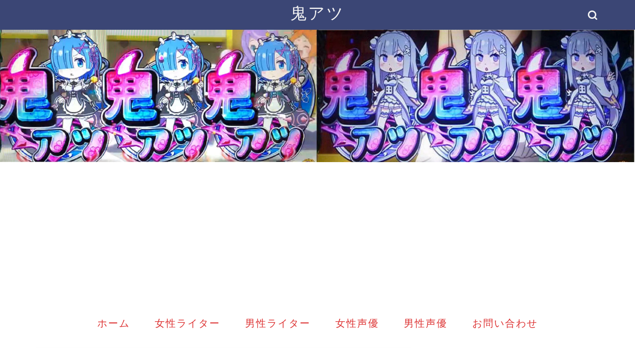

--- FILE ---
content_type: text/html; charset=UTF-8
request_url: https://oniatsu.com/%E3%81%B3%E3%82%8F%E3%81%93%EF%BC%95-jpg
body_size: 16611
content:
<!DOCTYPE html>
<html lang="ja">
<head prefix="og: http://ogp.me/ns# fb: http://ogp.me/ns/fb# article: http://ogp.me/ns/article#">
<meta charset="utf-8">
<meta http-equiv="X-UA-Compatible" content="IE=edge">
<meta name="viewport" content="width=device-width, initial-scale=1">
<!-- ここからOGP -->
<meta property="og:type" content="blog">
<meta property="og:title" content="びわこ５.jpg｜鬼アツ"> 
<meta property="og:url" content="https://oniatsu.com/%e3%81%b3%e3%82%8f%e3%81%93%ef%bc%95-jpg"> 
<meta property="og:description" content=""> 
<meta property="og:image" content="https://oniatsu.com/wp-content/themes/jin/img/noimg320.png">
<meta property="og:site_name" content="鬼アツ">
<meta property="fb:admins" content="">
<meta name="twitter:card" content="summary">
<!-- ここまでOGP --> 

<meta name="description" itemprop="description" content="" >
<link rel="canonical" href="https://oniatsu.com/%e3%81%b3%e3%82%8f%e3%81%93%ef%bc%95-jpg">
<title>びわこ５.jpg｜鬼アツ</title>
<meta name='robots' content='max-image-preview:large' />
	<style>img:is([sizes="auto" i], [sizes^="auto," i]) { contain-intrinsic-size: 3000px 1500px }</style>
	<link rel='dns-prefetch' href='//www.google.com' />
<link rel='dns-prefetch' href='//cdnjs.cloudflare.com' />
<link rel='dns-prefetch' href='//stats.wp.com' />
<link rel="alternate" type="application/rss+xml" title="鬼アツ &raquo; フィード" href="https://oniatsu.com/feed" />
<link rel="alternate" type="application/rss+xml" title="鬼アツ &raquo; コメントフィード" href="https://oniatsu.com/comments/feed" />
<link rel="alternate" type="application/rss+xml" title="鬼アツ &raquo; びわこ５.jpg のコメントのフィード" href="https://oniatsu.com/feed/?attachment_id=4375" />
<script type="text/javascript">
/* <![CDATA[ */
window._wpemojiSettings = {"baseUrl":"https:\/\/s.w.org\/images\/core\/emoji\/16.0.1\/72x72\/","ext":".png","svgUrl":"https:\/\/s.w.org\/images\/core\/emoji\/16.0.1\/svg\/","svgExt":".svg","source":{"concatemoji":"https:\/\/oniatsu.com\/wp-includes\/js\/wp-emoji-release.min.js?ver=6.8.3"}};
/*! This file is auto-generated */
!function(s,n){var o,i,e;function c(e){try{var t={supportTests:e,timestamp:(new Date).valueOf()};sessionStorage.setItem(o,JSON.stringify(t))}catch(e){}}function p(e,t,n){e.clearRect(0,0,e.canvas.width,e.canvas.height),e.fillText(t,0,0);var t=new Uint32Array(e.getImageData(0,0,e.canvas.width,e.canvas.height).data),a=(e.clearRect(0,0,e.canvas.width,e.canvas.height),e.fillText(n,0,0),new Uint32Array(e.getImageData(0,0,e.canvas.width,e.canvas.height).data));return t.every(function(e,t){return e===a[t]})}function u(e,t){e.clearRect(0,0,e.canvas.width,e.canvas.height),e.fillText(t,0,0);for(var n=e.getImageData(16,16,1,1),a=0;a<n.data.length;a++)if(0!==n.data[a])return!1;return!0}function f(e,t,n,a){switch(t){case"flag":return n(e,"\ud83c\udff3\ufe0f\u200d\u26a7\ufe0f","\ud83c\udff3\ufe0f\u200b\u26a7\ufe0f")?!1:!n(e,"\ud83c\udde8\ud83c\uddf6","\ud83c\udde8\u200b\ud83c\uddf6")&&!n(e,"\ud83c\udff4\udb40\udc67\udb40\udc62\udb40\udc65\udb40\udc6e\udb40\udc67\udb40\udc7f","\ud83c\udff4\u200b\udb40\udc67\u200b\udb40\udc62\u200b\udb40\udc65\u200b\udb40\udc6e\u200b\udb40\udc67\u200b\udb40\udc7f");case"emoji":return!a(e,"\ud83e\udedf")}return!1}function g(e,t,n,a){var r="undefined"!=typeof WorkerGlobalScope&&self instanceof WorkerGlobalScope?new OffscreenCanvas(300,150):s.createElement("canvas"),o=r.getContext("2d",{willReadFrequently:!0}),i=(o.textBaseline="top",o.font="600 32px Arial",{});return e.forEach(function(e){i[e]=t(o,e,n,a)}),i}function t(e){var t=s.createElement("script");t.src=e,t.defer=!0,s.head.appendChild(t)}"undefined"!=typeof Promise&&(o="wpEmojiSettingsSupports",i=["flag","emoji"],n.supports={everything:!0,everythingExceptFlag:!0},e=new Promise(function(e){s.addEventListener("DOMContentLoaded",e,{once:!0})}),new Promise(function(t){var n=function(){try{var e=JSON.parse(sessionStorage.getItem(o));if("object"==typeof e&&"number"==typeof e.timestamp&&(new Date).valueOf()<e.timestamp+604800&&"object"==typeof e.supportTests)return e.supportTests}catch(e){}return null}();if(!n){if("undefined"!=typeof Worker&&"undefined"!=typeof OffscreenCanvas&&"undefined"!=typeof URL&&URL.createObjectURL&&"undefined"!=typeof Blob)try{var e="postMessage("+g.toString()+"("+[JSON.stringify(i),f.toString(),p.toString(),u.toString()].join(",")+"));",a=new Blob([e],{type:"text/javascript"}),r=new Worker(URL.createObjectURL(a),{name:"wpTestEmojiSupports"});return void(r.onmessage=function(e){c(n=e.data),r.terminate(),t(n)})}catch(e){}c(n=g(i,f,p,u))}t(n)}).then(function(e){for(var t in e)n.supports[t]=e[t],n.supports.everything=n.supports.everything&&n.supports[t],"flag"!==t&&(n.supports.everythingExceptFlag=n.supports.everythingExceptFlag&&n.supports[t]);n.supports.everythingExceptFlag=n.supports.everythingExceptFlag&&!n.supports.flag,n.DOMReady=!1,n.readyCallback=function(){n.DOMReady=!0}}).then(function(){return e}).then(function(){var e;n.supports.everything||(n.readyCallback(),(e=n.source||{}).concatemoji?t(e.concatemoji):e.wpemoji&&e.twemoji&&(t(e.twemoji),t(e.wpemoji)))}))}((window,document),window._wpemojiSettings);
/* ]]> */
</script>
<style id='wp-emoji-styles-inline-css' type='text/css'>

	img.wp-smiley, img.emoji {
		display: inline !important;
		border: none !important;
		box-shadow: none !important;
		height: 1em !important;
		width: 1em !important;
		margin: 0 0.07em !important;
		vertical-align: -0.1em !important;
		background: none !important;
		padding: 0 !important;
	}
</style>
<link rel='stylesheet' id='wp-block-library-css' href='https://oniatsu.com/wp-includes/css/dist/block-library/style.min.css?ver=6.8.3' type='text/css' media='all' />
<style id='classic-theme-styles-inline-css' type='text/css'>
/*! This file is auto-generated */
.wp-block-button__link{color:#fff;background-color:#32373c;border-radius:9999px;box-shadow:none;text-decoration:none;padding:calc(.667em + 2px) calc(1.333em + 2px);font-size:1.125em}.wp-block-file__button{background:#32373c;color:#fff;text-decoration:none}
</style>
<link rel='stylesheet' id='mediaelement-css' href='https://oniatsu.com/wp-includes/js/mediaelement/mediaelementplayer-legacy.min.css?ver=4.2.17' type='text/css' media='all' />
<link rel='stylesheet' id='wp-mediaelement-css' href='https://oniatsu.com/wp-includes/js/mediaelement/wp-mediaelement.min.css?ver=6.8.3' type='text/css' media='all' />
<style id='jetpack-sharing-buttons-style-inline-css' type='text/css'>
.jetpack-sharing-buttons__services-list{display:flex;flex-direction:row;flex-wrap:wrap;gap:0;list-style-type:none;margin:5px;padding:0}.jetpack-sharing-buttons__services-list.has-small-icon-size{font-size:12px}.jetpack-sharing-buttons__services-list.has-normal-icon-size{font-size:16px}.jetpack-sharing-buttons__services-list.has-large-icon-size{font-size:24px}.jetpack-sharing-buttons__services-list.has-huge-icon-size{font-size:36px}@media print{.jetpack-sharing-buttons__services-list{display:none!important}}.editor-styles-wrapper .wp-block-jetpack-sharing-buttons{gap:0;padding-inline-start:0}ul.jetpack-sharing-buttons__services-list.has-background{padding:1.25em 2.375em}
</style>
<style id='global-styles-inline-css' type='text/css'>
:root{--wp--preset--aspect-ratio--square: 1;--wp--preset--aspect-ratio--4-3: 4/3;--wp--preset--aspect-ratio--3-4: 3/4;--wp--preset--aspect-ratio--3-2: 3/2;--wp--preset--aspect-ratio--2-3: 2/3;--wp--preset--aspect-ratio--16-9: 16/9;--wp--preset--aspect-ratio--9-16: 9/16;--wp--preset--color--black: #000000;--wp--preset--color--cyan-bluish-gray: #abb8c3;--wp--preset--color--white: #ffffff;--wp--preset--color--pale-pink: #f78da7;--wp--preset--color--vivid-red: #cf2e2e;--wp--preset--color--luminous-vivid-orange: #ff6900;--wp--preset--color--luminous-vivid-amber: #fcb900;--wp--preset--color--light-green-cyan: #7bdcb5;--wp--preset--color--vivid-green-cyan: #00d084;--wp--preset--color--pale-cyan-blue: #8ed1fc;--wp--preset--color--vivid-cyan-blue: #0693e3;--wp--preset--color--vivid-purple: #9b51e0;--wp--preset--gradient--vivid-cyan-blue-to-vivid-purple: linear-gradient(135deg,rgba(6,147,227,1) 0%,rgb(155,81,224) 100%);--wp--preset--gradient--light-green-cyan-to-vivid-green-cyan: linear-gradient(135deg,rgb(122,220,180) 0%,rgb(0,208,130) 100%);--wp--preset--gradient--luminous-vivid-amber-to-luminous-vivid-orange: linear-gradient(135deg,rgba(252,185,0,1) 0%,rgba(255,105,0,1) 100%);--wp--preset--gradient--luminous-vivid-orange-to-vivid-red: linear-gradient(135deg,rgba(255,105,0,1) 0%,rgb(207,46,46) 100%);--wp--preset--gradient--very-light-gray-to-cyan-bluish-gray: linear-gradient(135deg,rgb(238,238,238) 0%,rgb(169,184,195) 100%);--wp--preset--gradient--cool-to-warm-spectrum: linear-gradient(135deg,rgb(74,234,220) 0%,rgb(151,120,209) 20%,rgb(207,42,186) 40%,rgb(238,44,130) 60%,rgb(251,105,98) 80%,rgb(254,248,76) 100%);--wp--preset--gradient--blush-light-purple: linear-gradient(135deg,rgb(255,206,236) 0%,rgb(152,150,240) 100%);--wp--preset--gradient--blush-bordeaux: linear-gradient(135deg,rgb(254,205,165) 0%,rgb(254,45,45) 50%,rgb(107,0,62) 100%);--wp--preset--gradient--luminous-dusk: linear-gradient(135deg,rgb(255,203,112) 0%,rgb(199,81,192) 50%,rgb(65,88,208) 100%);--wp--preset--gradient--pale-ocean: linear-gradient(135deg,rgb(255,245,203) 0%,rgb(182,227,212) 50%,rgb(51,167,181) 100%);--wp--preset--gradient--electric-grass: linear-gradient(135deg,rgb(202,248,128) 0%,rgb(113,206,126) 100%);--wp--preset--gradient--midnight: linear-gradient(135deg,rgb(2,3,129) 0%,rgb(40,116,252) 100%);--wp--preset--font-size--small: 13px;--wp--preset--font-size--medium: 20px;--wp--preset--font-size--large: 36px;--wp--preset--font-size--x-large: 42px;--wp--preset--spacing--20: 0.44rem;--wp--preset--spacing--30: 0.67rem;--wp--preset--spacing--40: 1rem;--wp--preset--spacing--50: 1.5rem;--wp--preset--spacing--60: 2.25rem;--wp--preset--spacing--70: 3.38rem;--wp--preset--spacing--80: 5.06rem;--wp--preset--shadow--natural: 6px 6px 9px rgba(0, 0, 0, 0.2);--wp--preset--shadow--deep: 12px 12px 50px rgba(0, 0, 0, 0.4);--wp--preset--shadow--sharp: 6px 6px 0px rgba(0, 0, 0, 0.2);--wp--preset--shadow--outlined: 6px 6px 0px -3px rgba(255, 255, 255, 1), 6px 6px rgba(0, 0, 0, 1);--wp--preset--shadow--crisp: 6px 6px 0px rgba(0, 0, 0, 1);}:where(.is-layout-flex){gap: 0.5em;}:where(.is-layout-grid){gap: 0.5em;}body .is-layout-flex{display: flex;}.is-layout-flex{flex-wrap: wrap;align-items: center;}.is-layout-flex > :is(*, div){margin: 0;}body .is-layout-grid{display: grid;}.is-layout-grid > :is(*, div){margin: 0;}:where(.wp-block-columns.is-layout-flex){gap: 2em;}:where(.wp-block-columns.is-layout-grid){gap: 2em;}:where(.wp-block-post-template.is-layout-flex){gap: 1.25em;}:where(.wp-block-post-template.is-layout-grid){gap: 1.25em;}.has-black-color{color: var(--wp--preset--color--black) !important;}.has-cyan-bluish-gray-color{color: var(--wp--preset--color--cyan-bluish-gray) !important;}.has-white-color{color: var(--wp--preset--color--white) !important;}.has-pale-pink-color{color: var(--wp--preset--color--pale-pink) !important;}.has-vivid-red-color{color: var(--wp--preset--color--vivid-red) !important;}.has-luminous-vivid-orange-color{color: var(--wp--preset--color--luminous-vivid-orange) !important;}.has-luminous-vivid-amber-color{color: var(--wp--preset--color--luminous-vivid-amber) !important;}.has-light-green-cyan-color{color: var(--wp--preset--color--light-green-cyan) !important;}.has-vivid-green-cyan-color{color: var(--wp--preset--color--vivid-green-cyan) !important;}.has-pale-cyan-blue-color{color: var(--wp--preset--color--pale-cyan-blue) !important;}.has-vivid-cyan-blue-color{color: var(--wp--preset--color--vivid-cyan-blue) !important;}.has-vivid-purple-color{color: var(--wp--preset--color--vivid-purple) !important;}.has-black-background-color{background-color: var(--wp--preset--color--black) !important;}.has-cyan-bluish-gray-background-color{background-color: var(--wp--preset--color--cyan-bluish-gray) !important;}.has-white-background-color{background-color: var(--wp--preset--color--white) !important;}.has-pale-pink-background-color{background-color: var(--wp--preset--color--pale-pink) !important;}.has-vivid-red-background-color{background-color: var(--wp--preset--color--vivid-red) !important;}.has-luminous-vivid-orange-background-color{background-color: var(--wp--preset--color--luminous-vivid-orange) !important;}.has-luminous-vivid-amber-background-color{background-color: var(--wp--preset--color--luminous-vivid-amber) !important;}.has-light-green-cyan-background-color{background-color: var(--wp--preset--color--light-green-cyan) !important;}.has-vivid-green-cyan-background-color{background-color: var(--wp--preset--color--vivid-green-cyan) !important;}.has-pale-cyan-blue-background-color{background-color: var(--wp--preset--color--pale-cyan-blue) !important;}.has-vivid-cyan-blue-background-color{background-color: var(--wp--preset--color--vivid-cyan-blue) !important;}.has-vivid-purple-background-color{background-color: var(--wp--preset--color--vivid-purple) !important;}.has-black-border-color{border-color: var(--wp--preset--color--black) !important;}.has-cyan-bluish-gray-border-color{border-color: var(--wp--preset--color--cyan-bluish-gray) !important;}.has-white-border-color{border-color: var(--wp--preset--color--white) !important;}.has-pale-pink-border-color{border-color: var(--wp--preset--color--pale-pink) !important;}.has-vivid-red-border-color{border-color: var(--wp--preset--color--vivid-red) !important;}.has-luminous-vivid-orange-border-color{border-color: var(--wp--preset--color--luminous-vivid-orange) !important;}.has-luminous-vivid-amber-border-color{border-color: var(--wp--preset--color--luminous-vivid-amber) !important;}.has-light-green-cyan-border-color{border-color: var(--wp--preset--color--light-green-cyan) !important;}.has-vivid-green-cyan-border-color{border-color: var(--wp--preset--color--vivid-green-cyan) !important;}.has-pale-cyan-blue-border-color{border-color: var(--wp--preset--color--pale-cyan-blue) !important;}.has-vivid-cyan-blue-border-color{border-color: var(--wp--preset--color--vivid-cyan-blue) !important;}.has-vivid-purple-border-color{border-color: var(--wp--preset--color--vivid-purple) !important;}.has-vivid-cyan-blue-to-vivid-purple-gradient-background{background: var(--wp--preset--gradient--vivid-cyan-blue-to-vivid-purple) !important;}.has-light-green-cyan-to-vivid-green-cyan-gradient-background{background: var(--wp--preset--gradient--light-green-cyan-to-vivid-green-cyan) !important;}.has-luminous-vivid-amber-to-luminous-vivid-orange-gradient-background{background: var(--wp--preset--gradient--luminous-vivid-amber-to-luminous-vivid-orange) !important;}.has-luminous-vivid-orange-to-vivid-red-gradient-background{background: var(--wp--preset--gradient--luminous-vivid-orange-to-vivid-red) !important;}.has-very-light-gray-to-cyan-bluish-gray-gradient-background{background: var(--wp--preset--gradient--very-light-gray-to-cyan-bluish-gray) !important;}.has-cool-to-warm-spectrum-gradient-background{background: var(--wp--preset--gradient--cool-to-warm-spectrum) !important;}.has-blush-light-purple-gradient-background{background: var(--wp--preset--gradient--blush-light-purple) !important;}.has-blush-bordeaux-gradient-background{background: var(--wp--preset--gradient--blush-bordeaux) !important;}.has-luminous-dusk-gradient-background{background: var(--wp--preset--gradient--luminous-dusk) !important;}.has-pale-ocean-gradient-background{background: var(--wp--preset--gradient--pale-ocean) !important;}.has-electric-grass-gradient-background{background: var(--wp--preset--gradient--electric-grass) !important;}.has-midnight-gradient-background{background: var(--wp--preset--gradient--midnight) !important;}.has-small-font-size{font-size: var(--wp--preset--font-size--small) !important;}.has-medium-font-size{font-size: var(--wp--preset--font-size--medium) !important;}.has-large-font-size{font-size: var(--wp--preset--font-size--large) !important;}.has-x-large-font-size{font-size: var(--wp--preset--font-size--x-large) !important;}
:where(.wp-block-post-template.is-layout-flex){gap: 1.25em;}:where(.wp-block-post-template.is-layout-grid){gap: 1.25em;}
:where(.wp-block-columns.is-layout-flex){gap: 2em;}:where(.wp-block-columns.is-layout-grid){gap: 2em;}
:root :where(.wp-block-pullquote){font-size: 1.5em;line-height: 1.6;}
</style>
<link rel='stylesheet' id='contact-form-7-css' href='https://oniatsu.com/wp-content/plugins/contact-form-7/includes/css/styles.css?ver=6.1.1' type='text/css' media='all' />
<link rel='stylesheet' id='parent-style-css' href='https://oniatsu.com/wp-content/themes/jin/style.css?ver=6.8.3' type='text/css' media='all' />
<link rel='stylesheet' id='theme-style-css' href='https://oniatsu.com/wp-content/themes/jin-child/style.css?ver=6.8.3' type='text/css' media='all' />
<link rel='stylesheet' id='swiper-style-css' href='https://cdnjs.cloudflare.com/ajax/libs/Swiper/4.0.7/css/swiper.min.css?ver=6.8.3' type='text/css' media='all' />
<script type="text/javascript" src="https://oniatsu.com/wp-includes/js/jquery/jquery.min.js?ver=3.7.1" id="jquery-core-js"></script>
<script type="text/javascript" src="https://oniatsu.com/wp-includes/js/jquery/jquery-migrate.min.js?ver=3.4.1" id="jquery-migrate-js"></script>
<link rel="https://api.w.org/" href="https://oniatsu.com/wp-json/" /><link rel="alternate" title="JSON" type="application/json" href="https://oniatsu.com/wp-json/wp/v2/media/4375" /><link rel='shortlink' href='https://oniatsu.com/?p=4375' />
<link rel="alternate" title="oEmbed (JSON)" type="application/json+oembed" href="https://oniatsu.com/wp-json/oembed/1.0/embed?url=https%3A%2F%2Foniatsu.com%2F%25e3%2581%25b3%25e3%2582%258f%25e3%2581%2593%25ef%25bc%2595-jpg" />
<link rel="alternate" title="oEmbed (XML)" type="text/xml+oembed" href="https://oniatsu.com/wp-json/oembed/1.0/embed?url=https%3A%2F%2Foniatsu.com%2F%25e3%2581%25b3%25e3%2582%258f%25e3%2581%2593%25ef%25bc%2595-jpg&#038;format=xml" />
<style id='ad-rpm-booster-style-inline-css' type='text/css'>
.related-link-item {
	margin-bottom: 4px;
	clear: both;
}

.related-link-item span {
	margin-right: 5px;
	padding: 1px 5px 1px;
	color: #ffffff;
	background-color: #b72f2f;
	border-radius: 3px;
	float: left;
	font-size: 11px;
	line-height: 1.5em;
}

.related-link-item a {
	white-space: nowrap;
	text-overflow: ellipsis;
	display: block;
	overflow: hidden;
	font-size: 13px;
	color: #6b2222;
	line-height: 1.6em;
}



.scrollUnit01 {
	font-weight: bold;
}

.scrollUnit01 span {
	background-color: #f9a7a7;
}



.entry-read {
	text-align: center;
	margin: 15px 0 15px;
}

.entry-read .entry-read-link {
	background: #f4a722;
	border-radius: 3px;
	color: #ffffff;
	text-decoration: none;
	padding: 15px 65px;
	display: inline-block;
	line-height: 1em;
}


.ad-space {
	margin: 30px auto 20px;
	max-width: 336px;
	text-align: center;
	clear: both;
}



.readmoreBox {
	padding: 10px;
	text-align: center;
}

.readmoreBox .readmoreBtn {
	cursor: pointer;
	width: 50%;
	border-radius: 7px;
	font-weight: normal;
	color: #ffffff;
	background-color: #ec4343;
	text-decoration: none;
	padding: 12px 15px;
}





.page-text::before {
	content: "\A" ;
	white-space: pre ;
}
.page-links {
	padding: 10px;
	text-align: center
}

.page-links .readmoreBtn {
	color: #ffffff;
	background-color: #ec4343;
	width: 50%;
	border-radius: 7px;
	font-weight: bold;
	text-decoration: none;
	padding: 12px 15px;
	display: inline-block;
	line-height: 1em;
	font-size: 16px;
}

.page-links .readmoreBtnDisabled {
	text-decoration: none;
	padding: 15px 65px;
	display: inline-block;
	line-height: 1em;
	width: 50%;
	border-radius: 7px;
	color: #b3b3b3;
	font-weight: normal;
	background: #e5e5e5;
	text-decoration: none;
	padding: 12px 10px;
}



.page-links_t {
	margin: 2px;
	width: 10px;
	padding: 7px 16px;
	font-size: 18px;
	display: inline-block;
	background: #293524;
	color: #FFF;
}

a .page-links_t {
	background: #fff;
	color: #293524;
	font-weight: normal
}


@media (max-width: 768px) {
	.fixHeight {
		height: 0px;
		overflow: hidden;
	}
}

@media (min-width: 769px) {
	.readmoreBox {
		display: none;
	}
}

</style>	<style>img#wpstats{display:none}</style>
			<style type="text/css">
		#wrapper {
			background-color: #fff;
			background-image: url();
					}

		.related-entry-headline-text span:before,
		#comment-title span:before,
		#reply-title span:before {
			background-color: #3b4675;
			border-color: #3b4675 !important;
		}

		#breadcrumb:after,
		#page-top a {
			background-color: #3b4675;
		}

		footer {
			background-color: #3b4675;
		}

		.footer-inner a,
		#copyright,
		#copyright-center {
			border-color: #fff !important;
			color: #fff !important;
		}

		#footer-widget-area {
			border-color: #fff !important;
		}

		.page-top-footer a {
			color: #3b4675 !important;
		}

		#breadcrumb ul li,
		#breadcrumb ul li a {
			color: #3b4675 !important;
		}

		body,
		a,
		a:link,
		a:visited,
		.my-profile,
		.widgettitle,
		.tabBtn-mag label {
			color: #3b4675;
		}

		a:hover {
			color: #008db7;
		}

		.widget_nav_menu ul>li>a:before,
		.widget_categories ul>li>a:before,
		.widget_pages ul>li>a:before,
		.widget_recent_entries ul>li>a:before,
		.widget_archive ul>li>a:before,
		.widget_archive form:after,
		.widget_categories form:after,
		.widget_nav_menu ul>li>ul.sub-menu>li>a:before,
		.widget_categories ul>li>.children>li>a:before,
		.widget_pages ul>li>.children>li>a:before,
		.widget_nav_menu ul>li>ul.sub-menu>li>ul.sub-menu li>a:before,
		.widget_categories ul>li>.children>li>.children li>a:before,
		.widget_pages ul>li>.children>li>.children li>a:before {
			color: #3b4675;
		}

		.widget_nav_menu ul .sub-menu .sub-menu li a:before {
			background-color: #3b4675 !important;
		}
		.d--labeling-act-border{
			border-color: rgba(59,70,117,0.18);
		}
		.c--labeling-act.d--labeling-act-solid{
			background-color: rgba(59,70,117,0.06);
		}
		.a--labeling-act{
			color: rgba(59,70,117,0.6);
		}
		.a--labeling-small-act span{
			background-color: rgba(59,70,117,0.21);
		}
		.c--labeling-act.d--labeling-act-strong{
			background-color: rgba(59,70,117,0.045);
		}
		.d--labeling-act-strong .a--labeling-act{
			color: rgba(59,70,117,0.75);
		}


		footer .footer-widget,
		footer .footer-widget a,
		footer .footer-widget ul li,
		.footer-widget.widget_nav_menu ul>li>a:before,
		.footer-widget.widget_categories ul>li>a:before,
		.footer-widget.widget_recent_entries ul>li>a:before,
		.footer-widget.widget_pages ul>li>a:before,
		.footer-widget.widget_archive ul>li>a:before,
		footer .widget_tag_cloud .tagcloud a:before {
			color: #fff !important;
			border-color: #fff !important;
		}

		footer .footer-widget .widgettitle {
			color: #fff !important;
			border-color: #ffcd44 !important;
		}

		footer .widget_nav_menu ul .children .children li a:before,
		footer .widget_categories ul .children .children li a:before,
		footer .widget_nav_menu ul .sub-menu .sub-menu li a:before {
			background-color: #fff !important;
		}

		#drawernav a:hover,
		.post-list-title,
		#prev-next p,
		#toc_container .toc_list li a {
			color: #3b4675 !important;
		}

		#header-box {
			background-color: #3b4675;
		}

		@media (min-width: 768px) {

			#header-box .header-box10-bg:before,
			#header-box .header-box11-bg:before {
				border-radius: 2px;
			}
		}

		@media (min-width: 768px) {
			.top-image-meta {
				margin-top: calc(0px - 30px);
			}
		}

		@media (min-width: 1200px) {
			.top-image-meta {
				margin-top: calc(0px);
			}
		}

		.pickup-contents:before {
			background-color: #3b4675 !important;
		}

		.main-image-text {
			color: #555;
		}

		.main-image-text-sub {
			color: #555;
		}

		@media (min-width: 481px) {
			#site-info {
				padding-top: 5px !important;
				padding-bottom: 5px !important;
			}
		}

		#site-info span a {
			color: #f4f4f4 !important;
		}

		#headmenu .headsns .line a svg {
			fill: #f4f4f4 !important;
		}

		#headmenu .headsns a,
		#headmenu {
			color: #f4f4f4 !important;
			border-color: #f4f4f4 !important;
		}

		.profile-follow .line-sns a svg {
			fill: #3b4675 !important;
		}

		.profile-follow .line-sns a:hover svg {
			fill: #ffcd44 !important;
		}

		.profile-follow a {
			color: #3b4675 !important;
			border-color: #3b4675 !important;
		}

		.profile-follow a:hover,
		#headmenu .headsns a:hover {
			color: #ffcd44 !important;
			border-color: #ffcd44 !important;
		}

		.search-box:hover {
			color: #ffcd44 !important;
			border-color: #ffcd44 !important;
		}

		#header #headmenu .headsns .line a:hover svg {
			fill: #ffcd44 !important;
		}

		.cps-icon-bar,
		#navtoggle:checked+.sp-menu-open .cps-icon-bar {
			background-color: #f4f4f4;
		}

		#nav-container {
			background-color: #fff;
		}

		.menu-box .menu-item svg {
			fill: #dd3333;
		}

		#drawernav ul.menu-box>li>a,
		#drawernav2 ul.menu-box>li>a,
		#drawernav3 ul.menu-box>li>a,
		#drawernav4 ul.menu-box>li>a,
		#drawernav5 ul.menu-box>li>a,
		#drawernav ul.menu-box>li.menu-item-has-children:after,
		#drawernav2 ul.menu-box>li.menu-item-has-children:after,
		#drawernav3 ul.menu-box>li.menu-item-has-children:after,
		#drawernav4 ul.menu-box>li.menu-item-has-children:after,
		#drawernav5 ul.menu-box>li.menu-item-has-children:after {
			color: #dd3333 !important;
		}

		#drawernav ul.menu-box li a,
		#drawernav2 ul.menu-box li a,
		#drawernav3 ul.menu-box li a,
		#drawernav4 ul.menu-box li a,
		#drawernav5 ul.menu-box li a {
			font-size: 20px !important;
		}

		#drawernav3 ul.menu-box>li {
			color: #3b4675 !important;
		}

		#drawernav4 .menu-box>.menu-item>a:after,
		#drawernav3 .menu-box>.menu-item>a:after,
		#drawernav .menu-box>.menu-item>a:after {
			background-color: #dd3333 !important;
		}

		#drawernav2 .menu-box>.menu-item:hover,
		#drawernav5 .menu-box>.menu-item:hover {
			border-top-color: #3b4675 !important;
		}

		.cps-info-bar a {
			background-color: #ffcd44 !important;
		}

		@media (min-width: 768px) {
			.post-list-mag .post-list-item:not(:nth-child(2n)) {
				margin-right: 2.6%;
			}
		}

		@media (min-width: 768px) {

			#tab-1:checked~.tabBtn-mag li [for="tab-1"]:after,
			#tab-2:checked~.tabBtn-mag li [for="tab-2"]:after,
			#tab-3:checked~.tabBtn-mag li [for="tab-3"]:after,
			#tab-4:checked~.tabBtn-mag li [for="tab-4"]:after {
				border-top-color: #3b4675 !important;
			}

			.tabBtn-mag label {
				border-bottom-color: #3b4675 !important;
			}
		}

		#tab-1:checked~.tabBtn-mag li [for="tab-1"],
		#tab-2:checked~.tabBtn-mag li [for="tab-2"],
		#tab-3:checked~.tabBtn-mag li [for="tab-3"],
		#tab-4:checked~.tabBtn-mag li [for="tab-4"],
		#prev-next a.next:after,
		#prev-next a.prev:after,
		.more-cat-button a:hover span:before {
			background-color: #3b4675 !important;
		}


		.swiper-slide .post-list-cat,
		.post-list-mag .post-list-cat,
		.post-list-mag3col .post-list-cat,
		.post-list-mag-sp1col .post-list-cat,
		.swiper-pagination-bullet-active,
		.pickup-cat,
		.post-list .post-list-cat,
		#breadcrumb .bcHome a:hover span:before,
		.popular-item:nth-child(1) .pop-num,
		.popular-item:nth-child(2) .pop-num,
		.popular-item:nth-child(3) .pop-num {
			background-color: #ffcd44 !important;
		}

		.sidebar-btn a,
		.profile-sns-menu {
			background-color: #ffcd44 !important;
		}

		.sp-sns-menu a,
		.pickup-contents-box a:hover .pickup-title {
			border-color: #3b4675 !important;
			color: #3b4675 !important;
		}

		.pro-line svg {
			fill: #3b4675 !important;
		}

		.cps-post-cat a,
		.meta-cat,
		.popular-cat {
			background-color: #ffcd44 !important;
			border-color: #ffcd44 !important;
		}

		.tagicon,
		.tag-box a,
		#toc_container .toc_list>li,
		#toc_container .toc_title {
			color: #3b4675 !important;
		}

		.widget_tag_cloud a::before {
			color: #3b4675 !important;
		}

		.tag-box a,
		#toc_container:before {
			border-color: #3b4675 !important;
		}

		.cps-post-cat a:hover {
			color: #008db7 !important;
		}

		.pagination li:not([class*="current"]) a:hover,
		.widget_tag_cloud a:hover {
			background-color: #3b4675 !important;
		}

		.pagination li:not([class*="current"]) a:hover {
			opacity: 0.5 !important;
		}

		.pagination li.current a {
			background-color: #3b4675 !important;
			border-color: #3b4675 !important;
		}

		.nextpage a:hover span {
			color: #3b4675 !important;
			border-color: #3b4675 !important;
		}

		.cta-content:before {
			background-color: #6FBFCA !important;
		}

		.cta-text,
		.info-title {
			color: #fff !important;
		}

		#footer-widget-area.footer_style1 .widgettitle {
			border-color: #ffcd44 !important;
		}

		.sidebar_style1 .widgettitle,
		.sidebar_style5 .widgettitle {
			border-color: #3b4675 !important;
		}

		.sidebar_style2 .widgettitle,
		.sidebar_style4 .widgettitle,
		.sidebar_style6 .widgettitle,
		#home-bottom-widget .widgettitle,
		#home-top-widget .widgettitle,
		#post-bottom-widget .widgettitle,
		#post-top-widget .widgettitle {
			background-color: #3b4675 !important;
		}

		#home-bottom-widget .widget_search .search-box input[type="submit"],
		#home-top-widget .widget_search .search-box input[type="submit"],
		#post-bottom-widget .widget_search .search-box input[type="submit"],
		#post-top-widget .widget_search .search-box input[type="submit"] {
			background-color: #ffcd44 !important;
		}

		.tn-logo-size {
			font-size: 240% !important;
		}

		@media (min-width: 481px) {
			.tn-logo-size img {
				width: calc(240%*0.5) !important;
			}
		}

		@media (min-width: 768px) {
			.tn-logo-size img {
				width: calc(240%*2.2) !important;
			}
		}

		@media (min-width: 1200px) {
			.tn-logo-size img {
				width: 240% !important;
			}
		}

		.sp-logo-size {
			font-size: 100% !important;
		}

		.sp-logo-size img {
			width: 100% !important;
		}

		.cps-post-main ul>li:before,
		.cps-post-main ol>li:before {
			background-color: #ffcd44 !important;
		}

		.profile-card .profile-title {
			background-color: #3b4675 !important;
		}

		.profile-card {
			border-color: #3b4675 !important;
		}

		.cps-post-main a {
			color: #008db7;
		}

		.cps-post-main .marker {
			background: -webkit-linear-gradient(transparent 60%, #ffcedb 0%);
			background: linear-gradient(transparent 60%, #ffcedb 0%);
		}

		.cps-post-main .marker2 {
			background: -webkit-linear-gradient(transparent 60%, #a9eaf2 0%);
			background: linear-gradient(transparent 60%, #a9eaf2 0%);
		}

		.cps-post-main .jic-sc {
			color: #e9546b;
		}


		.simple-box1 {
			border-color: #ef9b9b !important;
		}

		.simple-box2 {
			border-color: #f2bf7d !important;
		}

		.simple-box3 {
			border-color: #b5e28a !important;
		}

		.simple-box4 {
			border-color: #7badd8 !important;
		}

		.simple-box4:before {
			background-color: #7badd8;
		}

		.simple-box5 {
			border-color: #e896c7 !important;
		}

		.simple-box5:before {
			background-color: #e896c7;
		}

		.simple-box6 {
			background-color: #fffdef !important;
		}

		.simple-box7 {
			border-color: #def1f9 !important;
		}

		.simple-box7:before {
			background-color: #def1f9 !important;
		}

		.simple-box8 {
			border-color: #96ddc1 !important;
		}

		.simple-box8:before {
			background-color: #96ddc1 !important;
		}

		.simple-box9:before {
			background-color: #e1c0e8 !important;
		}

		.simple-box9:after {
			border-color: #e1c0e8 #e1c0e8 #fff #fff !important;
		}

		.kaisetsu-box1:before,
		.kaisetsu-box1-title {
			background-color: #ffb49e !important;
		}

		.kaisetsu-box2 {
			border-color: #89c2f4 !important;
		}

		.kaisetsu-box2-title {
			background-color: #89c2f4 !important;
		}

		.kaisetsu-box4 {
			border-color: #ea91a9 !important;
		}

		.kaisetsu-box4-title {
			background-color: #ea91a9 !important;
		}

		.kaisetsu-box5:before {
			background-color: #57b3ba !important;
		}

		.kaisetsu-box5-title {
			background-color: #57b3ba !important;
		}

		.concept-box1 {
			border-color: #85db8f !important;
		}

		.concept-box1:after {
			background-color: #85db8f !important;
		}

		.concept-box1:before {
			content: "ポイント" !important;
			color: #85db8f !important;
		}

		.concept-box2 {
			border-color: #f7cf6a !important;
		}

		.concept-box2:after {
			background-color: #f7cf6a !important;
		}

		.concept-box2:before {
			content: "注意点" !important;
			color: #f7cf6a !important;
		}

		.concept-box3 {
			border-color: #86cee8 !important;
		}

		.concept-box3:after {
			background-color: #86cee8 !important;
		}

		.concept-box3:before {
			content: "良い例" !important;
			color: #86cee8 !important;
		}

		.concept-box4 {
			border-color: #ed8989 !important;
		}

		.concept-box4:after {
			background-color: #ed8989 !important;
		}

		.concept-box4:before {
			content: "悪い例" !important;
			color: #ed8989 !important;
		}

		.concept-box5 {
			border-color: #9e9e9e !important;
		}

		.concept-box5:after {
			background-color: #9e9e9e !important;
		}

		.concept-box5:before {
			content: "参考" !important;
			color: #9e9e9e !important;
		}

		.concept-box6 {
			border-color: #8eaced !important;
		}

		.concept-box6:after {
			background-color: #8eaced !important;
		}

		.concept-box6:before {
			content: "メモ" !important;
			color: #8eaced !important;
		}

		.innerlink-box1,
		.blog-card {
			border-color: #73bc9b !important;
		}

		.innerlink-box1-title {
			background-color: #73bc9b !important;
			border-color: #73bc9b !important;
		}

		.innerlink-box1:before,
		.blog-card-hl-box {
			background-color: #73bc9b !important;
		}

		.jin-ac-box01-title::after {
			color: #3b4675;
		}

		.color-button01 a,
		.color-button01 a:hover,
		.color-button01:before {
			background-color: #008db7 !important;
		}

		.top-image-btn-color a,
		.top-image-btn-color a:hover,
		.top-image-btn-color:before {
			background-color: #ffcd44 !important;
		}

		.color-button02 a,
		.color-button02 a:hover,
		.color-button02:before {
			background-color: #d9333f !important;
		}

		.color-button01-big a,
		.color-button01-big a:hover,
		.color-button01-big:before {
			background-color: #3296d1 !important;
		}

		.color-button01-big a,
		.color-button01-big:before {
			border-radius: 5px !important;
		}

		.color-button01-big a {
			padding-top: 20px !important;
			padding-bottom: 20px !important;
		}

		.color-button02-big a,
		.color-button02-big a:hover,
		.color-button02-big:before {
			background-color: #83d159 !important;
		}

		.color-button02-big a,
		.color-button02-big:before {
			border-radius: 5px !important;
		}

		.color-button02-big a {
			padding-top: 20px !important;
			padding-bottom: 20px !important;
		}

		.color-button01-big {
			width: 75% !important;
		}

		.color-button02-big {
			width: 75% !important;
		}

		.top-image-btn-color:before,
		.color-button01:before,
		.color-button02:before,
		.color-button01-big:before,
		.color-button02-big:before {
			bottom: -1px;
			left: -1px;
			width: 100%;
			height: 100%;
			border-radius: 6px;
			box-shadow: 0px 1px 5px 0px rgba(0, 0, 0, 0.25);
			-webkit-transition: all .4s;
			transition: all .4s;
		}

		.top-image-btn-color a:hover,
		.color-button01 a:hover,
		.color-button02 a:hover,
		.color-button01-big a:hover,
		.color-button02-big a:hover {
			-webkit-transform: translateY(2px);
			transform: translateY(2px);
			-webkit-filter: brightness(0.95);
			filter: brightness(0.95);
		}

		.top-image-btn-color:hover:before,
		.color-button01:hover:before,
		.color-button02:hover:before,
		.color-button01-big:hover:before,
		.color-button02-big:hover:before {
			-webkit-transform: translateY(2px);
			transform: translateY(2px);
			box-shadow: none !important;
		}

		.h2-style01 h2,
		.h2-style02 h2:before,
		.h2-style03 h2,
		.h2-style04 h2:before,
		.h2-style05 h2,
		.h2-style07 h2:before,
		.h2-style07 h2:after,
		.h3-style03 h3:before,
		.h3-style02 h3:before,
		.h3-style05 h3:before,
		.h3-style07 h3:before,
		.h2-style08 h2:after,
		.h2-style10 h2:before,
		.h2-style10 h2:after,
		.h3-style02 h3:after,
		.h4-style02 h4:before {
			background-color: #3b4675 !important;
		}

		.h3-style01 h3,
		.h3-style04 h3,
		.h3-style05 h3,
		.h3-style06 h3,
		.h4-style01 h4,
		.h2-style02 h2,
		.h2-style08 h2,
		.h2-style08 h2:before,
		.h2-style09 h2,
		.h4-style03 h4 {
			border-color: #3b4675 !important;
		}

		.h2-style05 h2:before {
			border-top-color: #3b4675 !important;
		}

		.h2-style06 h2:before,
		.sidebar_style3 .widgettitle:after {
			background-image: linear-gradient(-45deg,
					transparent 25%,
					#3b4675 25%,
					#3b4675 50%,
					transparent 50%,
					transparent 75%,
					#3b4675 75%,
					#3b4675);
		}

		.jin-h2-icons.h2-style02 h2 .jic:before,
		.jin-h2-icons.h2-style04 h2 .jic:before,
		.jin-h2-icons.h2-style06 h2 .jic:before,
		.jin-h2-icons.h2-style07 h2 .jic:before,
		.jin-h2-icons.h2-style08 h2 .jic:before,
		.jin-h2-icons.h2-style09 h2 .jic:before,
		.jin-h2-icons.h2-style10 h2 .jic:before,
		.jin-h3-icons.h3-style01 h3 .jic:before,
		.jin-h3-icons.h3-style02 h3 .jic:before,
		.jin-h3-icons.h3-style03 h3 .jic:before,
		.jin-h3-icons.h3-style04 h3 .jic:before,
		.jin-h3-icons.h3-style05 h3 .jic:before,
		.jin-h3-icons.h3-style06 h3 .jic:before,
		.jin-h3-icons.h3-style07 h3 .jic:before,
		.jin-h4-icons.h4-style01 h4 .jic:before,
		.jin-h4-icons.h4-style02 h4 .jic:before,
		.jin-h4-icons.h4-style03 h4 .jic:before,
		.jin-h4-icons.h4-style04 h4 .jic:before {
			color: #3b4675;
		}

		@media all and (-ms-high-contrast:none) {

			*::-ms-backdrop,
			.color-button01:before,
			.color-button02:before,
			.color-button01-big:before,
			.color-button02-big:before {
				background-color: #595857 !important;
			}
		}

		.jin-lp-h2 h2,
		.jin-lp-h2 h2 {
			background-color: transparent !important;
			border-color: transparent !important;
			color: #3b4675 !important;
		}

		.jincolumn-h3style2 {
			border-color: #3b4675 !important;
		}

		.jinlph2-style1 h2:first-letter {
			color: #3b4675 !important;
		}

		.jinlph2-style2 h2,
		.jinlph2-style3 h2 {
			border-color: #3b4675 !important;
		}

		.jin-photo-title .jin-fusen1-down,
		.jin-photo-title .jin-fusen1-even,
		.jin-photo-title .jin-fusen1-up {
			border-left-color: #3b4675;
		}

		.jin-photo-title .jin-fusen2,
		.jin-photo-title .jin-fusen3 {
			background-color: #3b4675;
		}

		.jin-photo-title .jin-fusen2:before,
		.jin-photo-title .jin-fusen3:before {
			border-top-color: #3b4675;
		}

		.has-huge-font-size {
			font-size: 42px !important;
		}

		.has-large-font-size {
			font-size: 36px !important;
		}

		.has-medium-font-size {
			font-size: 20px !important;
		}

		.has-normal-font-size {
			font-size: 16px !important;
		}

		.has-small-font-size {
			font-size: 13px !important;
		}
	</style>
<link rel="icon" href="https://oniatsu.com/wp-content/uploads/2019/09/cropped-086405-32x32.jpg" sizes="32x32" />
<link rel="icon" href="https://oniatsu.com/wp-content/uploads/2019/09/cropped-086405-192x192.jpg" sizes="192x192" />
<link rel="apple-touch-icon" href="https://oniatsu.com/wp-content/uploads/2019/09/cropped-086405-180x180.jpg" />
<meta name="msapplication-TileImage" content="https://oniatsu.com/wp-content/uploads/2019/09/cropped-086405-270x270.jpg" />
	
<!--カエレバCSS-->
<!--アプリーチCSS-->

<!-- Global site tag (gtag.js) - Google Analytics -->
<script async src="https://www.googletagmanager.com/gtag/js?id=UA-54108981-18"></script>
<script>
  window.dataLayer = window.dataLayer || [];
  function gtag(){dataLayer.push(arguments);}
  gtag('js', new Date());

  gtag('config', 'UA-54108981-18');
</script>


<!-- Google Adsense -->
<script data-ad-client="ca-pub-6975857743202816" async src="https://pagead2.googlesyndication.com/pagead/js/adsbygoogle.js"></script>
</head>
<body class="attachment wp-singular attachment-template-default single single-attachment postid-4375 attachmentid-4375 attachment-png wp-theme-jin wp-child-theme-jin-child" id="nofont-style">
<div id="wrapper">

		
	<div id="scroll-content" class="animate-off">
	
		<!--ヘッダー-->

					<div id="header-box" class="tn_on header-box animate-off">
	<div id="header" class="header-type2 header animate-off">
		
		<div id="site-info" class="ef">
												<span class="tn-logo-size"><a href="https://oniatsu.com/" title="鬼アツ" rel="home noopener noreferrer" data-wpel-link="internal">鬼アツ</a></span>
									</div>

	
				<div id="headmenu">
			<span class="headsns tn_sns_on">
																	
									

			</span>
			<span class="headsearch tn_search_on">
				<form class="search-box" role="search" method="get" id="searchform" action="https://oniatsu.com/">
	<input type="search" placeholder="" class="text search-text" value="" name="s" id="s">
	<input type="submit" id="searchsubmit" value="&#xe931;">
</form>
			</span>
		</div>
		
	</div>
	
		
</div>

	

	
	<!--ヘッダー画像-->
										<div id="main-image" class="main-image animate-off">
				
										<img src="https://oniatsu.com/wp-content/uploads/2020/09/oniatsu08.jpg" alt="" />
			
		<div class="top-image-meta">
											</div>
				
</div>							<!--ヘッダー画像-->

	
	<!--グローバルナビゲーション layout1-->
				<div id="nav-container" class="header-style5-animate animate-off">
			<div id="drawernav" class="ef">
				<nav class="fixed-content"><ul class="menu-box"><li class="menu-item menu-item-type-custom menu-item-object-custom menu-item-home menu-item-8"><a href="https://oniatsu.com" data-wpel-link="internal" rel="noopener noreferrer">ホーム</a></li>
<li class="menu-item menu-item-type-taxonomy menu-item-object-category menu-item-70"><a href="https://oniatsu.com/category/%e5%a5%b3%e6%80%a7%e3%83%a9%e3%82%a4%e3%82%bf%e3%83%bc" data-wpel-link="internal" rel="noopener noreferrer">女性ライター</a></li>
<li class="menu-item menu-item-type-taxonomy menu-item-object-category menu-item-86"><a href="https://oniatsu.com/category/%e7%94%b7%e6%80%a7%e3%83%a9%e3%82%a4%e3%82%bf%e3%83%bc" data-wpel-link="internal" rel="noopener noreferrer">男性ライター</a></li>
<li class="menu-item menu-item-type-taxonomy menu-item-object-category menu-item-87"><a href="https://oniatsu.com/category/%e5%a5%b3%e6%80%a7%e5%a3%b0%e5%84%aa" data-wpel-link="internal" rel="noopener noreferrer">女性声優</a></li>
<li class="menu-item menu-item-type-taxonomy menu-item-object-category menu-item-209"><a href="https://oniatsu.com/category/%e7%94%b7%e6%80%a7%e5%a3%b0%e5%84%aa" data-wpel-link="internal" rel="noopener noreferrer">男性声優</a></li>
<li class="menu-item menu-item-type-post_type menu-item-object-page menu-item-75"><a href="https://oniatsu.com/inquiry" data-wpel-link="internal" rel="noopener noreferrer">お問い合わせ</a></li>
</ul></nav>			</div>
		</div>
				<!--グローバルナビゲーション layout1-->
		
		<!--ヘッダー-->

		<div class="clearfix"></div>

			
														
			
	<div id="contents">
		
		<!--メインコンテンツ-->
		<main id="main-contents" class="main-contents article_style1 animate-off" itemprop="mainContentOfPage">
				<section class="cps-post-box hentry">
											<article class="cps-post">
							<header class="cps-post-header">
								<h1 class="cps-post-title entry-title" itemprop="headline">びわこ５.jpg</h1>
								<div class="cps-post-meta vcard">
									<span class="writer fn" itemprop="author" itemscope itemtype="https://schema.org/Person"><span itemprop="name">鬼の管理人</span></span>
									<span class="cps-post-cat" itemprop="keywords"></span>
									<span class="cps-post-date-box">
											<span class="cps-post-date"><i class="jic jin-ifont-watch" aria-hidden="true"></i>&nbsp;<time class="entry-date date published updated" datetime="2021-10-08T05:18:19+09:00">2021年10月8日</time></span>
									</span>
								</div>
															</header>

							<div class="cps-post-main-box">
								<div class="cps-post-main h2-style01 h3-style01 h4-style01 entry-content l-size l-size-sp" itemprop="articleBody">

																													<p>
											<a href="https://oniatsu.com/wp-content/uploads/2021/10/びわこ５.jpg.png" target="_blank" data-wpel-link="internal" rel="noopener noreferrer"><img src="https://oniatsu.com/wp-content/uploads/2021/10/びわこ５.jpg.png" width="252" height="338" alt="" /></a>
										</p>
																		<div class="ad-rpm-booster-related-posts" style="display:none;"></div>
								</div>
							</div>
						</article>
														</section>
			
															</main>
		<!--サイドバー-->
<div id="sidebar" class="sideber sidebar_style2 animate-off" role="complementary" itemscope itemtype="https://schema.org/WPSideBar">
		
	<div id="text-8" class="widget widget_text">			<div class="textwidget"><p><ins id="zucks-widget-parent_98abafcb97"></ins><br />
<script type="text/javascript">
  (window.gZgokZoeQueue = (window.gZgokZoeQueue || [])).push({ frameId: "_98abafcb97" });
  (window.gZgokZoeWidgetQueue = (window.gZgokZoeWidgetQueue || [])).push({frameId: "_98abafcb97", parent: "#zucks-widget-parent_98abafcb97" });
</script><br />
<script src="https://j.zoe.zucks.net/zoe.min.js" defer></script></p>
</div>
		</div><div id="search-2" class="widget widget_search"><div class="widgettitle ef">サイト内検索はこちら！</div><form class="search-box" role="search" method="get" id="searchform" action="https://oniatsu.com/">
	<input type="search" placeholder="" class="text search-text" value="" name="s" id="s">
	<input type="submit" id="searchsubmit" value="&#xe931;">
</form>
</div><div id="text-3" class="widget widget_text"><div class="widgettitle ef">プロフィール！</div>			<div class="textwidget"><p><img loading="lazy" decoding="async" class="alignnone size-medium wp-image-68" src="https://oniatsu.com/wp-content/uploads/2019/09/086405-300x300.jpg" alt="" width="300" height="300" /></p>
<div class="t-aligncenter">
<p><strong><span class="c-red">鬼の管理人</span></strong><br />
パチンコ・パチスロ大好き！<br />
リゼロのスロットでアニメ見て、<br />
声優も気になるようになりました！</p>
<p>ライターの動画もめっちゃ見てます！<br />
好きな台：まどマギ、絆<br />
好きなライター：寺井一択、テツ</p>
<p>このサイトでは、パチンコやスロットで気になるキャラの声優さんをチェックしたり、Youtubeで動画配信してるパチンコやスロットのライターさんについて情報をまとめています！
</p></div>
</div>
		</div><div id="widget-recent-post-2" class="widget widget-recent-post"><div class="widgettitle ef">最新記事</div>		<div id="new-entry-box">
				<ul>
									<li class="new-entry-item">
						<a href="https://oniatsu.com/shimada-6261" rel="bookmark noopener noreferrer" data-wpel-link="internal">
							<div class="new-entry" itemprop="image" itemscope itemtype="https://schema.org/ImageObject">
								<figure class="eyecatch">
																			<img src="https://oniatsu.com/wp-content/uploads/2023/04/Untitled-1-225x180.png" class="attachment-cps_thumbnails size-cps_thumbnails wp-post-image" alt="" width ="96" height ="54" decoding="async" loading="lazy" />										<meta itemprop="url" content="https://oniatsu.com/wp-content/uploads/2023/04/Untitled-1.png">
										<meta itemprop="width" content="225">
										<meta itemprop="height" content="225">
																	</figure>
							</div>
							<div class="new-entry-item-meta">
															<h3 class="new-entry-item-title" itemprop="headline">日直島田の引退＆復活の理由は？辞めて何してたのか気になった！</h3>
							</div>
						</a>
					</li>
									<li class="new-entry-item">
						<a href="https://oniatsu.com/%e6%97%a5%e7%9b%b4%e5%b3%b6%e7%94%b0%e3%81%ae%e3%82%a2%e3%83%b3%e3%83%81%e7%99%ba%e7%94%9f%e7%90%86%e7%94%b1%e3%81%a8%e3%81%af%ef%bc%9f%e3%83%95%e3%82%a1%e3%83%b3%e3%82%92%e5%bc%95%e3%81%8d%e4%bb%98-6339" rel="bookmark noopener noreferrer" data-wpel-link="internal">
							<div class="new-entry" itemprop="image" itemscope itemtype="https://schema.org/ImageObject">
								<figure class="eyecatch">
																			<img src="https://oniatsu.com/wp-content/themes/jin/img/noimg480.png" width="96" height="54" alt="no image" />
																	</figure>
							</div>
							<div class="new-entry-item-meta">
															<h3 class="new-entry-item-title" itemprop="headline">日直島田のアンチ発生理由とは？ファンを引き付けるものは何？</h3>
							</div>
						</a>
					</li>
									<li class="new-entry-item">
						<a href="https://oniatsu.com/kensyu-2-6194" rel="bookmark noopener noreferrer" data-wpel-link="internal">
							<div class="new-entry" itemprop="image" itemscope itemtype="https://schema.org/ImageObject">
								<figure class="eyecatch">
																			<img src="https://oniatsu.com/wp-content/uploads/2023/04/Untitled-225x180.png" class="attachment-cps_thumbnails size-cps_thumbnails wp-post-image" alt="" width ="96" height ="54" decoding="async" loading="lazy" />										<meta itemprop="url" content="https://oniatsu.com/wp-content/uploads/2023/04/Untitled.png">
										<meta itemprop="width" content="225">
										<meta itemprop="height" content="225">
																	</figure>
							</div>
							<div class="new-entry-item-meta">
															<h3 class="new-entry-item-title" itemprop="headline">パチ屋の裏研修の声優や絵師は誰？中の人の顔や年齢は？</h3>
							</div>
						</a>
					</li>
									<li class="new-entry-item">
						<a href="https://oniatsu.com/owakon-6301" rel="bookmark noopener noreferrer" data-wpel-link="internal">
							<div class="new-entry" itemprop="image" itemscope itemtype="https://schema.org/ImageObject">
								<figure class="eyecatch">
																			<img src="https://oniatsu.com/wp-content/themes/jin/img/noimg480.png" width="96" height="54" alt="no image" />
																	</figure>
							</div>
							<div class="new-entry-item-meta">
															<h3 class="new-entry-item-title" itemprop="headline">オワコンチャンネルはなぜ収益化が停止された？大人気の裏側で何が起こったのか理由を調べてみた！</h3>
							</div>
						</a>
					</li>
									<li class="new-entry-item">
						<a href="https://oniatsu.com/miku-6224" rel="bookmark noopener noreferrer" data-wpel-link="internal">
							<div class="new-entry" itemprop="image" itemscope itemtype="https://schema.org/ImageObject">
								<figure class="eyecatch">
																			<img src="https://oniatsu.com/wp-content/uploads/2023/03/スクリーンショット-173-320x180.jpg" class="attachment-cps_thumbnails size-cps_thumbnails wp-post-image" alt="" width ="96" height ="54" decoding="async" loading="lazy" />										<meta itemprop="url" content="https://oniatsu.com/wp-content/uploads/2023/03/スクリーンショット-173-640x360.jpg">
										<meta itemprop="width" content="640">
										<meta itemprop="height" content="360">
																	</figure>
							</div>
							<div class="new-entry-item-meta">
															<h3 class="new-entry-item-title" itemprop="headline">OLみくのパチスロ日記！業者の噂の真実は？美人な彼女のプロフィールもチェック！</h3>
							</div>
						</a>
					</li>
								</ul>
			</div>
		</div><div id="text-10" class="widget widget_text">			<div class="textwidget"><p><script async src="https://pagead2.googlesyndication.com/pagead/js/adsbygoogle.js"></script><br />
<!-- 鬼_ディスプレイ --><br />
<ins class="adsbygoogle" style="display: block;" data-ad-client="ca-pub-6975857743202816" data-ad-slot="4377254789" data-ad-format="auto" data-full-width-responsive="true"></ins><br />
<script>
     (adsbygoogle = window.adsbygoogle || []).push({});
</script></p>
</div>
		</div><div id="categories-2" class="widget widget_categories"><div class="widgettitle ef">カテゴリー</div>
			<ul>
					<li class="cat-item cat-item-13"><a href="https://oniatsu.com/category/%e3%83%91%e3%83%81%ef%bc%86%e3%82%b9%e3%83%ad%e5%b0%8f%e3%83%8d%e3%82%bf" data-wpel-link="internal" rel="noopener noreferrer">パチ＆スロ小ネタ</a>
</li>
	<li class="cat-item cat-item-3"><a href="https://oniatsu.com/category/%e5%a5%b3%e6%80%a7%e3%83%a9%e3%82%a4%e3%82%bf%e3%83%bc" data-wpel-link="internal" rel="noopener noreferrer">女性ライター</a>
</li>
	<li class="cat-item cat-item-6"><a href="https://oniatsu.com/category/%e5%a5%b3%e6%80%a7%e5%a3%b0%e5%84%aa" data-wpel-link="internal" rel="noopener noreferrer">女性声優</a>
</li>
	<li class="cat-item cat-item-1"><a href="https://oniatsu.com/category/%e6%9c%aa%e5%88%86%e9%a1%9e" data-wpel-link="internal" rel="noopener noreferrer">未分類</a>
</li>
	<li class="cat-item cat-item-4"><a href="https://oniatsu.com/category/%e7%94%b7%e6%80%a7%e3%83%a9%e3%82%a4%e3%82%bf%e3%83%bc" data-wpel-link="internal" rel="noopener noreferrer">男性ライター</a>
</li>
	<li class="cat-item cat-item-7"><a href="https://oniatsu.com/category/%e7%94%b7%e6%80%a7%e5%a3%b0%e5%84%aa" data-wpel-link="internal" rel="noopener noreferrer">男性声優</a>
</li>
			</ul>

			</div><div id="text-7" class="widget widget_text"><div class="widgettitle ef">応援ポチありがとうございます！</div>			<div class="textwidget"><p><center><a href="//blog.with2.net/link/?2017018:1350" target="_blank" rel="noopener nofollow external noreferrer" data-wpel-link="external"><img decoding="async" title="パチンコ・パチスロランキング" src="https://blog.with2.net/img/banner/c/banner_2/br_c_1350_2.gif" /></a></center></p>
</div>
		</div><div id="archives-2" class="widget widget_archive"><div class="widgettitle ef">アーカイブ</div>		<label class="screen-reader-text" for="archives-dropdown-2">アーカイブ</label>
		<select id="archives-dropdown-2" name="archive-dropdown">
			
			<option value="">月を選択</option>
				<option value='https://oniatsu.com/date/2023/06'> 2023年6月 </option>
	<option value='https://oniatsu.com/date/2023/05'> 2023年5月 </option>
	<option value='https://oniatsu.com/date/2023/04'> 2023年4月 </option>
	<option value='https://oniatsu.com/date/2023/03'> 2023年3月 </option>
	<option value='https://oniatsu.com/date/2023/02'> 2023年2月 </option>
	<option value='https://oniatsu.com/date/2023/01'> 2023年1月 </option>
	<option value='https://oniatsu.com/date/2022/12'> 2022年12月 </option>
	<option value='https://oniatsu.com/date/2022/11'> 2022年11月 </option>
	<option value='https://oniatsu.com/date/2022/10'> 2022年10月 </option>
	<option value='https://oniatsu.com/date/2022/09'> 2022年9月 </option>
	<option value='https://oniatsu.com/date/2022/08'> 2022年8月 </option>
	<option value='https://oniatsu.com/date/2022/07'> 2022年7月 </option>
	<option value='https://oniatsu.com/date/2022/06'> 2022年6月 </option>
	<option value='https://oniatsu.com/date/2022/05'> 2022年5月 </option>
	<option value='https://oniatsu.com/date/2022/04'> 2022年4月 </option>
	<option value='https://oniatsu.com/date/2022/03'> 2022年3月 </option>
	<option value='https://oniatsu.com/date/2022/02'> 2022年2月 </option>
	<option value='https://oniatsu.com/date/2022/01'> 2022年1月 </option>
	<option value='https://oniatsu.com/date/2021/12'> 2021年12月 </option>
	<option value='https://oniatsu.com/date/2021/11'> 2021年11月 </option>
	<option value='https://oniatsu.com/date/2021/10'> 2021年10月 </option>
	<option value='https://oniatsu.com/date/2021/09'> 2021年9月 </option>
	<option value='https://oniatsu.com/date/2021/08'> 2021年8月 </option>
	<option value='https://oniatsu.com/date/2021/07'> 2021年7月 </option>
	<option value='https://oniatsu.com/date/2021/06'> 2021年6月 </option>
	<option value='https://oniatsu.com/date/2021/05'> 2021年5月 </option>
	<option value='https://oniatsu.com/date/2021/04'> 2021年4月 </option>
	<option value='https://oniatsu.com/date/2021/03'> 2021年3月 </option>
	<option value='https://oniatsu.com/date/2021/02'> 2021年2月 </option>
	<option value='https://oniatsu.com/date/2021/01'> 2021年1月 </option>
	<option value='https://oniatsu.com/date/2020/12'> 2020年12月 </option>
	<option value='https://oniatsu.com/date/2020/11'> 2020年11月 </option>
	<option value='https://oniatsu.com/date/2020/10'> 2020年10月 </option>
	<option value='https://oniatsu.com/date/2020/09'> 2020年9月 </option>
	<option value='https://oniatsu.com/date/2020/08'> 2020年8月 </option>
	<option value='https://oniatsu.com/date/2020/07'> 2020年7月 </option>
	<option value='https://oniatsu.com/date/2020/06'> 2020年6月 </option>
	<option value='https://oniatsu.com/date/2020/05'> 2020年5月 </option>
	<option value='https://oniatsu.com/date/2020/04'> 2020年4月 </option>
	<option value='https://oniatsu.com/date/2020/03'> 2020年3月 </option>
	<option value='https://oniatsu.com/date/2020/02'> 2020年2月 </option>
	<option value='https://oniatsu.com/date/2020/01'> 2020年1月 </option>
	<option value='https://oniatsu.com/date/2019/12'> 2019年12月 </option>
	<option value='https://oniatsu.com/date/2019/11'> 2019年11月 </option>
	<option value='https://oniatsu.com/date/2019/10'> 2019年10月 </option>
	<option value='https://oniatsu.com/date/2019/09'> 2019年9月 </option>
	<option value='https://oniatsu.com/date/2019/08'> 2019年8月 </option>

		</select>

			<script type="text/javascript">
/* <![CDATA[ */

(function() {
	var dropdown = document.getElementById( "archives-dropdown-2" );
	function onSelectChange() {
		if ( dropdown.options[ dropdown.selectedIndex ].value !== '' ) {
			document.location.href = this.options[ this.selectedIndex ].value;
		}
	}
	dropdown.onchange = onSelectChange;
})();

/* ]]> */
</script>
</div><div id="text-5" class="widget widget_text">			<div class="textwidget"><p><script async src="https://pagead2.googlesyndication.com/pagead/js/adsbygoogle.js"></script><br />
<!-- 鬼_ディスプレイ --><br />
<ins class="adsbygoogle"
     style="display:block"
     data-ad-client="ca-pub-6975857743202816"
     data-ad-slot="4377254789"
     data-ad-format="auto"
     data-full-width-responsive="true"></ins><br />
<script>
     (adsbygoogle = window.adsbygoogle || []).push({});
</script></p>
</div>
		</div>	
			</div>
	</div>
	<div class="clearfix"></div>
	<!--フッター-->
				<!-- breadcrumb -->
<div id="breadcrumb" class="footer_type1">
	<ul itemscope itemtype="https://schema.org/BreadcrumbList">
		
		<div class="page-top-footer"><a class="totop"><i class="jic jin-ifont-arrowtop"></i></a></div>
		
		<li itemprop="itemListElement" itemscope itemtype="https://schema.org/ListItem">
			<a href="https://oniatsu.com/" itemid="https://oniatsu.com/" itemscope="" itemtype="https://schema.org/Thing" itemprop="item" data-wpel-link="internal" rel="noopener noreferrer">
				<i class="jic jin-ifont-home space-i" aria-hidden="true"></i><span itemprop="name">HOME</span>
			</a>
			<meta itemprop="position" content="1">
		</li>
		
				
				<li itemprop="itemListElement" itemscope itemtype="https://schema.org/ListItem">
			<i class="jic jin-ifont-arrow space" aria-hidden="true"></i>
			<a href="#" itemid="" itemscope="" itemtype="https://schema.org/Thing" itemprop="item">
				<span itemprop="name">びわこ５.jpg</span>
			</a>
			<meta itemprop="position" content="2">		</li>
			</ul>
</div>
<!--breadcrumb-->				<footer role="contentinfo" itemscope itemtype="https://schema.org/WPFooter">
	
		<!--ここからフッターウィジェット-->
		
				
				
		
		<div class="clearfix"></div>
		
		<!--ここまでフッターウィジェット-->
	
					<div id="footer-box">
				<div class="footer-inner">
					<span id="privacy"><a href="https://oniatsu.com/privacy" data-wpel-link="internal" rel="noopener noreferrer">プライバシーポリシー</a></span>
					<span id="law"><a href="https://oniatsu.com/law" data-wpel-link="internal" rel="noopener noreferrer">免責事項</a></span>
					<span id="copyright" itemprop="copyrightHolder"><i class="jic jin-ifont-copyright" aria-hidden="true"></i>2019–2026&nbsp;&nbsp;鬼アツ</span>
				</div>
			</div>
				<div class="clearfix"></div>
	</footer>
	
	
	
		
	</div><!--scroll-content-->

			
</div><!--wrapper-->

<script type="speculationrules">
{"prefetch":[{"source":"document","where":{"and":[{"href_matches":"\/*"},{"not":{"href_matches":["\/wp-*.php","\/wp-admin\/*","\/wp-content\/uploads\/*","\/wp-content\/*","\/wp-content\/plugins\/*","\/wp-content\/themes\/jin-child\/*","\/wp-content\/themes\/jin\/*","\/*\\?(.+)"]}},{"not":{"selector_matches":"a[rel~=\"nofollow\"]"}},{"not":{"selector_matches":".no-prefetch, .no-prefetch a"}}]},"eagerness":"conservative"}]}
</script>
<script type="text/javascript" src="https://oniatsu.com/wp-content/plugins/ad-rpm-booster/js/jquery.inview.min.js?ver=1.0.16" id="inview-js"></script>
<script type="text/javascript" id="ad-rpm-booster-js-extra">
/* <![CDATA[ */
var ad_rpm_booster = {"contentSelector":"#main-contents","itemSelector":".hentry","itemBodySelector":".entry-content","navSelector":"#prev-next,.toppost-list-box-simple","displayOnlyLastPageSelector":".sns","sidebarSelector":"#sidebar","ad_text_str":"","adCode":"","flgAdInsertContentsLast":"","no_ad_tags":"","no_split_tags":"","scroll_text_str":"\u8a18\u4e8b\u306fPR\u306e\u4e0b\u306b\u7d9a\u304d\u307e\u3059\u30fb\u30fb\u30fb","scroll_text_backgroud_color":"#f9a7a7","scroll_text_style_set":"C","more_text_str":"\u7d9a\u304d\u3092\u8aad\u3080\uff01","related_text_color":"#ffffff","related_text_backgroud_color":"#b72f2f","related_link_text_color":"#6b2222","related_text_style_set":"B","flg_view_ctrl":"T","new_days":"60","split_mode":"A","max_split_num":"1","split_tag":"h2","split_first_length":"200","split_second_length":"600","readmore_text_str":"\u8a18\u4e8b\u306e\u7d9a\u304d\u3092\u8aad\u3080","readmore_text_color":"#ffffff","readmore_text_backgroud_color":"#ec4343","readmore_text_style_set":"C","judge_days":"7","judge_threshold":"A","judge_short_threshold":"A","judge_long_threshold":"A","b_output_rel_prev_next":"1","flg_ctrl_sidebar":"1","flg_infinite_scroll":"1","related_link_num":"0","b_activate":"","b_setting_page":"0","plugin_type":"2","max_reg_num":"12","flg_all_option":"T","activate_id":"qk0981","judge_long_threshold_value":"","judge_threshold_value":"1","judge_short_threshold_value":"1","home_url":"https:\/\/oniatsu.com","activate_error_time":"","use_limit_date":"","version":"1.0.16","wp_page":"1","wp_numpages":"1","wp_multipage":"0","is_mobile":"0"};
/* ]]> */
</script>
<script type="text/javascript" src="https://oniatsu.com/wp-content/plugins/ad-rpm-booster/js/javascript.js?ver=1.0.16" id="ad-rpm-booster-js"></script>
<script type="text/javascript" src="https://oniatsu.com/wp-includes/js/dist/hooks.min.js?ver=4d63a3d491d11ffd8ac6" id="wp-hooks-js"></script>
<script type="text/javascript" src="https://oniatsu.com/wp-includes/js/dist/i18n.min.js?ver=5e580eb46a90c2b997e6" id="wp-i18n-js"></script>
<script type="text/javascript" id="wp-i18n-js-after">
/* <![CDATA[ */
wp.i18n.setLocaleData( { 'text direction\u0004ltr': [ 'ltr' ] } );
/* ]]> */
</script>
<script type="text/javascript" src="https://oniatsu.com/wp-content/plugins/contact-form-7/includes/swv/js/index.js?ver=6.1.1" id="swv-js"></script>
<script type="text/javascript" id="contact-form-7-js-translations">
/* <![CDATA[ */
( function( domain, translations ) {
	var localeData = translations.locale_data[ domain ] || translations.locale_data.messages;
	localeData[""].domain = domain;
	wp.i18n.setLocaleData( localeData, domain );
} )( "contact-form-7", {"translation-revision-date":"2025-08-05 08:50:03+0000","generator":"GlotPress\/4.0.1","domain":"messages","locale_data":{"messages":{"":{"domain":"messages","plural-forms":"nplurals=1; plural=0;","lang":"ja_JP"},"This contact form is placed in the wrong place.":["\u3053\u306e\u30b3\u30f3\u30bf\u30af\u30c8\u30d5\u30a9\u30fc\u30e0\u306f\u9593\u9055\u3063\u305f\u4f4d\u7f6e\u306b\u7f6e\u304b\u308c\u3066\u3044\u307e\u3059\u3002"],"Error:":["\u30a8\u30e9\u30fc:"]}},"comment":{"reference":"includes\/js\/index.js"}} );
/* ]]> */
</script>
<script type="text/javascript" id="contact-form-7-js-before">
/* <![CDATA[ */
var wpcf7 = {
    "api": {
        "root": "https:\/\/oniatsu.com\/wp-json\/",
        "namespace": "contact-form-7\/v1"
    }
};
/* ]]> */
</script>
<script type="text/javascript" src="https://oniatsu.com/wp-content/plugins/contact-form-7/includes/js/index.js?ver=6.1.1" id="contact-form-7-js"></script>
<script type="text/javascript" id="google-invisible-recaptcha-js-before">
/* <![CDATA[ */
var renderInvisibleReCaptcha = function() {

    for (var i = 0; i < document.forms.length; ++i) {
        var form = document.forms[i];
        var holder = form.querySelector('.inv-recaptcha-holder');

        if (null === holder) continue;
		holder.innerHTML = '';

         (function(frm){
			var cf7SubmitElm = frm.querySelector('.wpcf7-submit');
            var holderId = grecaptcha.render(holder,{
                'sitekey': '6LerawIaAAAAAH3A7oEJBsfMk3i2pjm9Eg5xCPcD', 'size': 'invisible', 'badge' : 'inline',
                'callback' : function (recaptchaToken) {
					if((null !== cf7SubmitElm) && (typeof jQuery != 'undefined')){jQuery(frm).submit();grecaptcha.reset(holderId);return;}
					 HTMLFormElement.prototype.submit.call(frm);
                },
                'expired-callback' : function(){grecaptcha.reset(holderId);}
            });

			if(null !== cf7SubmitElm && (typeof jQuery != 'undefined') ){
				jQuery(cf7SubmitElm).off('click').on('click', function(clickEvt){
					clickEvt.preventDefault();
					grecaptcha.execute(holderId);
				});
			}
			else
			{
				frm.onsubmit = function (evt){evt.preventDefault();grecaptcha.execute(holderId);};
			}


        })(form);
    }
};
/* ]]> */
</script>
<script type="text/javascript" async defer src="https://www.google.com/recaptcha/api.js?onload=renderInvisibleReCaptcha&amp;render=explicit&amp;hl=ja" id="google-invisible-recaptcha-js"></script>
<script type="text/javascript" src="https://oniatsu.com/wp-content/themes/jin/js/common.js?ver=6.8.3" id="cps-common-js"></script>
<script type="text/javascript" src="https://oniatsu.com/wp-content/themes/jin/js/jin_h_icons.js?ver=6.8.3" id="jin-h-icons-js"></script>
<script type="text/javascript" src="https://cdnjs.cloudflare.com/ajax/libs/Swiper/4.0.7/js/swiper.min.js?ver=6.8.3" id="cps-swiper-js"></script>
<script type="text/javascript" id="jetpack-stats-js-before">
/* <![CDATA[ */
_stq = window._stq || [];
_stq.push([ "view", JSON.parse("{\"v\":\"ext\",\"blog\":\"217840206\",\"post\":\"4375\",\"tz\":\"9\",\"srv\":\"oniatsu.com\",\"j\":\"1:15.0\"}") ]);
_stq.push([ "clickTrackerInit", "217840206", "4375" ]);
/* ]]> */
</script>
<script type="text/javascript" src="https://stats.wp.com/e-202604.js" id="jetpack-stats-js" defer="defer" data-wp-strategy="defer"></script>

<script>
	var mySwiper = new Swiper ('.swiper-container', {
		// Optional parameters
		loop: true,
		slidesPerView: 5,
		spaceBetween: 15,
		autoplay: {
			delay: 2700,
		},
		// If we need pagination
		pagination: {
			el: '.swiper-pagination',
		},

		// Navigation arrows
		navigation: {
			nextEl: '.swiper-button-next',
			prevEl: '.swiper-button-prev',
		},

		// And if we need scrollbar
		scrollbar: {
			el: '.swiper-scrollbar',
		},
		breakpoints: {
              1024: {
				slidesPerView: 4,
				spaceBetween: 15,
			},
              767: {
				slidesPerView: 2,
				spaceBetween: 10,
				centeredSlides : true,
				autoplay: {
					delay: 4200,
				},
			}
        }
	});
	
	var mySwiper2 = new Swiper ('.swiper-container2', {
	// Optional parameters
		loop: true,
		slidesPerView: 3,
		spaceBetween: 17,
		centeredSlides : true,
		autoplay: {
			delay: 4000,
		},

		// If we need pagination
		pagination: {
			el: '.swiper-pagination',
		},

		// Navigation arrows
		navigation: {
			nextEl: '.swiper-button-next',
			prevEl: '.swiper-button-prev',
		},

		// And if we need scrollbar
		scrollbar: {
			el: '.swiper-scrollbar',
		},

		breakpoints: {
			767: {
				slidesPerView: 2,
				spaceBetween: 10,
				centeredSlides : true,
				autoplay: {
					delay: 4200,
				},
			}
		}
	});

</script>
<div id="page-top">
	<a class="totop"><i class="jic jin-ifont-arrowtop"></i></a>
</div>

</body>
</html>
<link href="https://fonts.googleapis.com/css?family=Quicksand" rel="stylesheet">


--- FILE ---
content_type: text/html; charset=utf-8
request_url: https://www.google.com/recaptcha/api2/aframe
body_size: -88
content:
<!DOCTYPE HTML><html><head><meta http-equiv="content-type" content="text/html; charset=UTF-8"></head><body><script nonce="4ATeucdew8x1E0ovUZqThg">/** Anti-fraud and anti-abuse applications only. See google.com/recaptcha */ try{var clients={'sodar':'https://pagead2.googlesyndication.com/pagead/sodar?'};window.addEventListener("message",function(a){try{if(a.source===window.parent){var b=JSON.parse(a.data);var c=clients[b['id']];if(c){var d=document.createElement('img');d.src=c+b['params']+'&rc='+(localStorage.getItem("rc::a")?sessionStorage.getItem("rc::b"):"");window.document.body.appendChild(d);sessionStorage.setItem("rc::e",parseInt(sessionStorage.getItem("rc::e")||0)+1);localStorage.setItem("rc::h",'1769119382403');}}}catch(b){}});window.parent.postMessage("_grecaptcha_ready", "*");}catch(b){}</script></body></html>

--- FILE ---
content_type: application/javascript
request_url: https://oniatsu.com/wp-content/plugins/ad-rpm-booster/js/javascript.js?ver=1.0.16
body_size: 1681
content:
!function(e,t,o){"use strict";console.log("Hello. ad-rpm-booster."),t.fn.ad_rpm_booster=function(o){console.log("ad_rpm_booster:main"),console.log(o);var r=o;r.nextSelector=".ad-rpm-booster-related-posts .related-link-item a";var a=!1,l=!1;console.log("is_activate:"+r.is_activate),console.log("multipage:"+r.wp_multipage),console.log("page:"+r.wp_page),console.log("numpages:"+r.wp_numpages),r.flg_ctrl_sidebar&&t(e).width()<769&&(t(r.sidebarSelector).hide().after('<span class="openSidebarBox"><span><a class="openSidebarBtn">サイドバー[表示]</a></span></span>'),t(".openSidebarBtn").click((function(){t(".openSidebarBox").fadeOut(),t(r.sidebarSelector).fadeIn()})));var n="",i="";if(r.adCode){r.scroll_text_str&&(i='<div class="scrollTextBox scrollUnit01">《<span>'+r.scroll_text_str+"</span>》</div>");var s="";r.ad_text_str&&(s='<p class="ad-pr-text">'+r.ad_text_str+"</p>"),n='<div class="ad-space ad-code">'+s+r.adCode+"</div>"}var c=r.split_mode;switch(c){case"A":default:if(t(r.contentSelector+" "+r.itemSelector+" .readmoreBox").length>0)l=!0,console.log("b_stop:"+l),t(r.displayOnlyLastPageSelector).addClass("display-only-last-page").hide(),t(r.contentSelector+" "+r.itemSelector+" .readmoreBox:first").addClass("ad-insert-before").before(i+n),r.flgAdInsertContentsLast&&t(r.contentSelector+" "+r.itemSelector+" "+r.itemBodySelector+":last").after(n);else{t(r.contentSelector+" "+r.itemSelector+" "+r.itemBodySelector+" "+r.split_tag).length;t(r.contentSelector+" "+r.itemSelector+" "+r.itemBodySelector+":last").after(i+n)}t(r.contentSelector).on("click",".readmoreBox .readmoreBtn.split-btn",(function(){var e,o=t(this).closest(r.itemSelector),a=t(this).attr("data-split-id");return(e=a?o.find(".readmoreWrap."+a):o.find(".readmoreWrap:first")).removeClass("fixHeight"),e.find(".readmoreBox").length>0?e.find(".readmoreBox:first").addClass("ad-insert-before").before(i+n):(d&&(l=!1),o.find(".readmoreHidden").show(),t(".display-only-last-page").show(),r.flgAdInsertContentsLast||o.find(r.itemBodySelector+":last").after(n)),o.find(".next-h-title:has(a[data-split-id="+a+"])").hide(),o.find(".readmoreBox:has(a[data-split-id="+a+"])").hide(),t(this).closest(".readmoreBox").hide(),!1})),t(e).on("resize",(function(){t(e).width()>768&&(t(".readmoreBox:not(.ad-insert-before)").addClass("ad-insert-before").before(i+n),l=!1)})).resize(),t("a[href^='#']").click((function(){var e=t(this).attr("href");if(e&&t(e).length>0){var o=t(e).closest("div.readmoreWrap");return o.length>0&&o.prevAll(".readmoreWrap,.readmoreBox").each((function(){t(this).find(".readmoreBtn.split-btn:visible").click()})),t("body,html").stop().animate({scrollTop:t(e).offset().top-60},800,"swing"),!1}}));break;case"B":1==r.wp_multipage?(r.wp_page!=r.wp_numpages&&(l=!0,t(r.displayOnlyLastPageSelector).hide()),t(r.contentSelector+" "+r.itemSelector+" .page-links:last").before(i+n),r.flgAdInsertContentsLast&&t(r.contentSelector+" "+r.itemSelector+" .page-links:last").after(n)):t(r.contentSelector+" "+r.itemSelector+" "+r.itemBodySelector+":last").after(i+n)}var d=t(r.nextSelector).prop("href");if(console.log("next_url:"+d),d&&(t(r.navSelector).hide(),r.flg_infinite_scroll&&(!l||"A"==c))){var f=t(e),p=t(r.itemSelector+":last");f.scroll((function(){f.scrollTop()>=p.offset().top+p.height()-f.height()-300&&S()})),t(r.contentSelector+" "+r.itemSelector+":last").attr("data-title",document.title).attr("data-url",location.href).find(r.itemBodySelector).off("inview").on("inview",(function(o,a){if(a){var l=t(this).closest(r.itemSelector),n=l.attr("data-title"),i=l.attr("data-url");t("title").text(n),e.history.pushState(null,null,i)}}));var m=[location.href];console.log(m);var S=function(){a||l||(a=!0,console.log("loading..."),t.ajax({type:"GET",url:d,dataType:"html",data:{flg_more:1},success:function(o){a=!1,console.log("loaded.");var n=d;m.push(n);var i=t(o),s=o.match(/<title[^>]*>(.*?)<\/title>/i)[1];d=null;var c=i.find(r.nextSelector);if(c.length<1)l=!0;else for(var f=0;f<c.length;f++){var S=c.eq(f).prop("href");if(console.log("_url:"+S),-1==m.indexOf(S)){d=S;break}}console.log("next_url:"+d),d||(l=!0),i.find(r.navSelector).hide();var h=i.find(r.itemSelector);t(r.contentSelector).append('<div class="articleSeparator"></div>'),t(r.contentSelector).append(h),t(r.contentSelector+" "+r.itemSelector+":last").attr("data-title",s).attr("data-url",n).find(r.itemBodySelector).off("inview").on("inview",(function(o,a){if(a){var l=t(this).closest(r.itemSelector),n=l.attr("data-title"),i=l.attr("data-url");t("title").text(n),e.history.pushState(null,null,i)}})),p=t(r.itemSelector+":last")},error:function(e){l=!0}}))}}return this},console.log("ad_rpm_booster: run."),jQuery(e.ad_rpm_booster.contentSelector).ad_rpm_booster(e.ad_rpm_booster)}(window,jQuery);